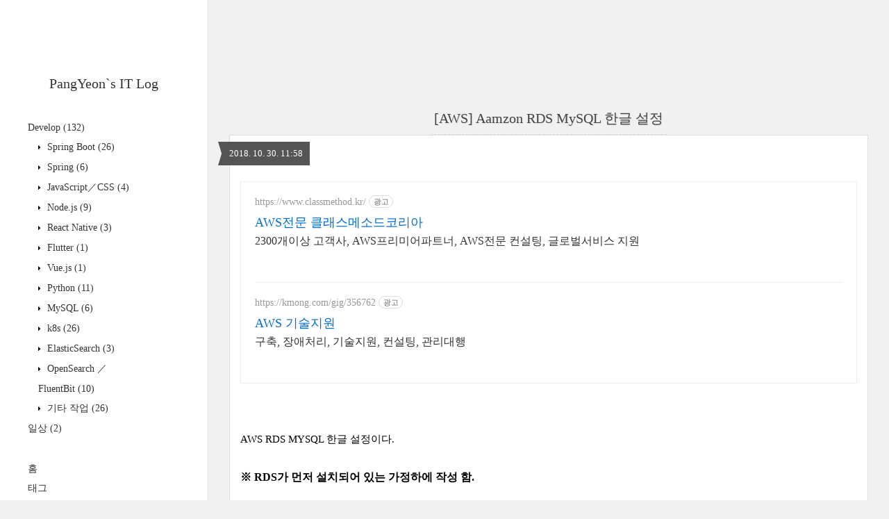

--- FILE ---
content_type: text/html;charset=UTF-8
request_url: https://wky.kr/10
body_size: 47523
content:
<!DOCTYPE html>
<html lang="ko" class="">
                                                                                <head>
                <script type="text/javascript">if (!window.T) { window.T = {} }
window.T.config = {"TOP_SSL_URL":"https://www.tistory.com","PREVIEW":false,"ROLE":"guest","PREV_PAGE":"","NEXT_PAGE":"","BLOG":{"id":2956667,"name":"pangyeon","title":"PangYeon`s IT Log","isDormancy":false,"nickName":"팡연","status":"open","profileStatus":"normal"},"NEED_COMMENT_LOGIN":true,"COMMENT_LOGIN_CONFIRM_MESSAGE":"이 블로그는 로그인한 사용자에게만 댓글 작성을 허용했습니다. 지금 로그인하시겠습니까?","LOGIN_URL":"https://www.tistory.com/auth/login/?redirectUrl=https://wky.kr/10","DEFAULT_URL":"https://wky.kr","USER":{"name":null,"homepage":null,"id":0,"profileImage":null},"SUBSCRIPTION":{"status":"none","isConnected":false,"isPending":false,"isWait":false,"isProcessing":false,"isNone":true},"IS_LOGIN":false,"HAS_BLOG":false,"IS_SUPPORT":false,"IS_SCRAPABLE":false,"TOP_URL":"http://www.tistory.com","JOIN_URL":"https://www.tistory.com/member/join","PHASE":"prod","ROLE_GROUP":"visitor"};
window.T.entryInfo = {"entryId":10,"isAuthor":false,"categoryId":685797,"categoryLabel":"Develop/MySQL"};
window.appInfo = {"domain":"tistory.com","topUrl":"https://www.tistory.com","loginUrl":"https://www.tistory.com/auth/login","logoutUrl":"https://www.tistory.com/auth/logout"};
window.initData = {};

window.TistoryBlog = {
    basePath: "",
    url: "https://wky.kr",
    tistoryUrl: "https://pangyeon.tistory.com",
    manageUrl: "https://pangyeon.tistory.com/manage",
    token: "38sOmQjXbz6gCpnkGXXHFW6zlQvBFBM9DJbFGtAtSVmz+vMOBiLenje+WAsdIrRU"
};
var servicePath = "";
var blogURL = "";</script>

                
                
                
                        <!-- BusinessLicenseInfo - START -->
        
            <link href="https://tistory1.daumcdn.net/tistory_admin/userblog/userblog-7e0ff364db2dca01461081915f9748e9916c532a/static/plugin/BusinessLicenseInfo/style.css" rel="stylesheet" type="text/css"/>

            <script>function switchFold(entryId) {
    var businessLayer = document.getElementById("businessInfoLayer_" + entryId);

    if (businessLayer) {
        if (businessLayer.className.indexOf("unfold_license") > 0) {
            businessLayer.className = "business_license_layer";
        } else {
            businessLayer.className = "business_license_layer unfold_license";
        }
    }
}
</script>

        
        <!-- BusinessLicenseInfo - END -->
        <!-- DaumShow - START -->
        <style type="text/css">#daumSearchBox {
    height: 21px;
    background-image: url(//i1.daumcdn.net/imgsrc.search/search_all/show/tistory/plugin/bg_search2_2.gif);
    margin: 5px auto;
    padding: 0;
}

#daumSearchBox input {
    background: none;
    margin: 0;
    padding: 0;
    border: 0;
}

#daumSearchBox #daumLogo {
    width: 34px;
    height: 21px;
    float: left;
    margin-right: 5px;
    background-image: url(//i1.daumcdn.net/img-media/tistory/img/bg_search1_2_2010ci.gif);
}

#daumSearchBox #show_q {
    background-color: transparent;
    border: none;
    font: 12px Gulim, Sans-serif;
    color: #555;
    margin-top: 4px;
    margin-right: 15px;
    float: left;
}

#daumSearchBox #show_btn {
    background-image: url(//i1.daumcdn.net/imgsrc.search/search_all/show/tistory/plugin/bt_search_2.gif);
    width: 37px;
    height: 21px;
    float: left;
    margin: 0;
    cursor: pointer;
    text-indent: -1000em;
}
</style>

        <!-- DaumShow - END -->

        <!-- GoogleAnalytics - START -->
        <script src="https://www.googletagmanager.com/gtag/js?id=UA-128976924-1" async="async"></script>
<script>window.dataLayer = window.dataLayer || [];
function gtag(){dataLayer.push(arguments);}
gtag('js', new Date());
gtag('config','UA-128976924-1', {
    cookie_domain: 'pangyeon.tistory.com',
    cookie_flags: 'max-age=0;domain=.tistory.com',
    cookie_expires: 7 * 24 * 60 * 60 // 7 days, in seconds
});</script>

        <!-- GoogleAnalytics - END -->

<!-- MetaTag - START -->

<!-- MetaTag - END -->

<!-- System - START -->
<script src="//pagead2.googlesyndication.com/pagead/js/adsbygoogle.js" async="async" data-ad-host="ca-host-pub-9691043933427338" data-ad-client="ca-pub-4719793406221115"></script>
<!-- System - END -->

        <!-- GoogleSearchConsole - START -->
        
<!-- BEGIN GOOGLE_SITE_VERIFICATION -->
<meta name="google-site-verification" content="ZXvLT2Uiz0amg_ITQkRobgIPdONQEinCkzRfsb2990U"/>
<!-- END GOOGLE_SITE_VERIFICATION -->

        <!-- GoogleSearchConsole - END -->

        <!-- TistoryProfileLayer - START -->
        <link href="https://tistory1.daumcdn.net/tistory_admin/userblog/userblog-7e0ff364db2dca01461081915f9748e9916c532a/static/plugin/TistoryProfileLayer/style.css" rel="stylesheet" type="text/css"/>
<script type="text/javascript" src="https://tistory1.daumcdn.net/tistory_admin/userblog/userblog-7e0ff364db2dca01461081915f9748e9916c532a/static/plugin/TistoryProfileLayer/script.js"></script>

        <!-- TistoryProfileLayer - END -->

                
                <meta http-equiv="X-UA-Compatible" content="IE=Edge">
<meta name="format-detection" content="telephone=no">
<script src="//t1.daumcdn.net/tistory_admin/lib/jquery/jquery-3.5.1.min.js" integrity="sha256-9/aliU8dGd2tb6OSsuzixeV4y/faTqgFtohetphbbj0=" crossorigin="anonymous"></script>
<script type="text/javascript" src="//t1.daumcdn.net/tiara/js/v1/tiara-1.2.0.min.js"></script><meta name="referrer" content="always"/>
<meta name="google-adsense-platform-account" content="ca-host-pub-9691043933427338"/>
<meta name="google-adsense-platform-domain" content="tistory.com"/>
<meta name="google-adsense-account" content="ca-pub-4719793406221115"/>
<meta name="description" content="AWS RDS MYSQL 한글 설정이다. ※ RDS가 먼저 설치되어 있는 가정하에 작성 함. ※ 설정 후 spring boot에서 다시 한글로 설정하기 -&gt; https://pangyeon.tistory.com/9?category=682580 1. 먼저 파라미터 그룹에 들어가서 파라미터 그룹을 생성한다. 2. 생성된 파라미터 그룹에 들어가 아래와같이 character_set을 검색하고 파라미터 편집을 클릭한다. 3. 아래에 나타나있는 모든 값을 utf8로 변경한다. 4. 다시 검색창에 collation이라고 검색한뒤 아래 와 같이 모두 utf8_general_ci로 바꿔준다. 5. 다음 인스턴스로 들어가 수정을 클릭한다. 6. 수정을 클릭한 후 데이터베이스 옵션에 DB 파라미터 그룹을 위에 생성한 것으로 .."/>
<meta property="og:type" content="article"/>
<meta property="og:url" content="https://wky.kr/10"/>
<meta property="og.article.author" content="팡연"/>
<meta property="og:site_name" content="PangYeon`s IT Log"/>
<meta property="og:title" content="[AWS] Aamzon RDS MySQL 한글 설정"/>
<meta name="by" content="팡연"/>
<meta property="og:description" content="AWS RDS MYSQL 한글 설정이다. ※ RDS가 먼저 설치되어 있는 가정하에 작성 함. ※ 설정 후 spring boot에서 다시 한글로 설정하기 -&gt; https://pangyeon.tistory.com/9?category=682580 1. 먼저 파라미터 그룹에 들어가서 파라미터 그룹을 생성한다. 2. 생성된 파라미터 그룹에 들어가 아래와같이 character_set을 검색하고 파라미터 편집을 클릭한다. 3. 아래에 나타나있는 모든 값을 utf8로 변경한다. 4. 다시 검색창에 collation이라고 검색한뒤 아래 와 같이 모두 utf8_general_ci로 바꿔준다. 5. 다음 인스턴스로 들어가 수정을 클릭한다. 6. 수정을 클릭한 후 데이터베이스 옵션에 DB 파라미터 그룹을 위에 생성한 것으로 .."/>
<meta property="og:image" content="https://img1.daumcdn.net/thumb/R800x0/?scode=mtistory2&fname=https%3A%2F%2Ft1.daumcdn.net%2Fcfile%2Ftistory%2F99DBFB355BD7C6E30D"/>
<meta property="article:section" content="'IT 인터넷'"/>
<meta name="twitter:card" content="summary_large_image"/>
<meta name="twitter:site" content="@TISTORY"/>
<meta name="twitter:title" content="[AWS] Aamzon RDS MySQL 한글 설정"/>
<meta name="twitter:description" content="AWS RDS MYSQL 한글 설정이다. ※ RDS가 먼저 설치되어 있는 가정하에 작성 함. ※ 설정 후 spring boot에서 다시 한글로 설정하기 -&gt; https://pangyeon.tistory.com/9?category=682580 1. 먼저 파라미터 그룹에 들어가서 파라미터 그룹을 생성한다. 2. 생성된 파라미터 그룹에 들어가 아래와같이 character_set을 검색하고 파라미터 편집을 클릭한다. 3. 아래에 나타나있는 모든 값을 utf8로 변경한다. 4. 다시 검색창에 collation이라고 검색한뒤 아래 와 같이 모두 utf8_general_ci로 바꿔준다. 5. 다음 인스턴스로 들어가 수정을 클릭한다. 6. 수정을 클릭한 후 데이터베이스 옵션에 DB 파라미터 그룹을 위에 생성한 것으로 .."/>
<meta property="twitter:image" content="https://img1.daumcdn.net/thumb/R800x0/?scode=mtistory2&fname=https%3A%2F%2Ft1.daumcdn.net%2Fcfile%2Ftistory%2F99DBFB355BD7C6E30D"/>
<meta content="https://wky.kr/10" property="dg:plink" content="https://wky.kr/10"/>
<meta name="plink"/>
<meta name="title" content="[AWS] Aamzon RDS MySQL 한글 설정"/>
<meta name="article:media_name" content="PangYeon`s IT Log"/>
<meta property="article:mobile_url" content="https://wky.kr/m/10"/>
<meta property="article:pc_url" content="https://wky.kr/10"/>
<meta property="article:mobile_view_url" content="https://pangyeon.tistory.com/m/10"/>
<meta property="article:pc_view_url" content="https://pangyeon.tistory.com/10"/>
<meta property="article:talk_channel_view_url" content="https://wky.kr/m/10"/>
<meta property="article:pc_service_home" content="https://www.tistory.com"/>
<meta property="article:mobile_service_home" content="https://www.tistory.com/m"/>
<meta property="article:txid" content="2956667_10"/>
<meta property="article:published_time" content="2018-10-30T11:58:49+09:00"/>
<meta property="og:regDate" content="20181030115849"/>
<meta property="article:modified_time" content="2018-11-14T15:43:26+09:00"/>
<script type="module" src="https://tistory1.daumcdn.net/tistory_admin/userblog/userblog-7e0ff364db2dca01461081915f9748e9916c532a/static/pc/dist/index.js" defer=""></script>
<script type="text/javascript" src="https://tistory1.daumcdn.net/tistory_admin/userblog/userblog-7e0ff364db2dca01461081915f9748e9916c532a/static/pc/dist/index-legacy.js" defer="" nomodule="true"></script>
<script type="text/javascript" src="https://tistory1.daumcdn.net/tistory_admin/userblog/userblog-7e0ff364db2dca01461081915f9748e9916c532a/static/pc/dist/polyfills-legacy.js" defer="" nomodule="true"></script>
<link rel="icon" sizes="any" href="https://t1.daumcdn.net/tistory_admin/favicon/tistory_favicon_32x32.ico"/>
<link rel="icon" type="image/svg+xml" href="https://t1.daumcdn.net/tistory_admin/top_v2/bi-tistory-favicon.svg"/>
<link rel="apple-touch-icon" href="https://t1.daumcdn.net/tistory_admin/top_v2/tistory-apple-touch-favicon.png"/>
<link rel="stylesheet" type="text/css" href="https://t1.daumcdn.net/tistory_admin/www/style/font.css"/>
<link rel="stylesheet" type="text/css" href="https://tistory1.daumcdn.net/tistory_admin/userblog/userblog-7e0ff364db2dca01461081915f9748e9916c532a/static/style/content.css"/>
<link rel="stylesheet" type="text/css" href="https://tistory1.daumcdn.net/tistory_admin/userblog/userblog-7e0ff364db2dca01461081915f9748e9916c532a/static/pc/dist/index.css"/>
<link rel="stylesheet" type="text/css" href="https://tistory1.daumcdn.net/tistory_admin/userblog/userblog-7e0ff364db2dca01461081915f9748e9916c532a/static/style/uselessPMargin.css"/>
<script type="text/javascript">(function() {
    var tjQuery = jQuery.noConflict(true);
    window.tjQuery = tjQuery;
    window.orgjQuery = window.jQuery; window.jQuery = tjQuery;
    window.jQuery = window.orgjQuery; delete window.orgjQuery;
})()</script>
<script type="text/javascript" src="https://tistory1.daumcdn.net/tistory_admin/userblog/userblog-7e0ff364db2dca01461081915f9748e9916c532a/static/script/base.js"></script>
<script type="text/javascript" src="//developers.kakao.com/sdk/js/kakao.min.js"></script>

                
	<meta name="naver-site-verification" content="7b59d6b41ea340d4e77a74a52fdfd3b9a45e8e69" />
	<meta name="naver-site-verification" content="9bce2c785019c0fc3a11430698d93300833ce283" />
	<meta name="google-site-verification" content="jTSPsbxlPKLrUEyAnMOJpbvPJcazfkXsYTp5X7ha7ws" />
	<meta name="naver-site-verification" content="23d18b70113f4ddefaec86560870ef178b3819fb"/>
	<meta name="naver-site-verification" content="23d18b70113f4ddefaec86560870ef178b3819fb"/>
	<meta name="google-site-verification" content="ZXvLT2Uiz0amg_ITQkRobgIPdONQEinCkzRfsb2990U" />
	<title>[AWS] Aamzon RDS MySQL 한글 설정 :: PangYeon`s IT Log</title>
<meta name="title" content="[AWS] Aamzon RDS MySQL 한글 설정 :: PangYeon`s IT Log" />
<meta name="description" Content="IT Log" />
<meta charset="utf-8" />
<meta name="viewport" content="width=device-width, height=device-height, initial-scale=1, minimum-scale=1.0, maximum-scale=1.0" />
<meta http-equiv="X-UA-Compatible" content="IE=edge, chrome=1" />

	<script async src="https://pagead2.googlesyndication.com/pagead/js/adsbygoogle.js?client=ca-pub-4719793406221115"
     crossorigin="anonymous"></script>


<link rel="alternate" type="application/rss+xml" title="PangYeon`s IT Log" href="https://pangyeon.tistory.com/rss" />
<link rel="shortcut icon" href="https://wky.kr/favicon.ico" />

<link rel="stylesheet" href="https://tistory1.daumcdn.net/tistory/2956667/skin/style.css?_version_=1712588803" />
<link rel="stylesheet" href="//netdna.bootstrapcdn.com/font-awesome/3.2.1/css/font-awesome.min.css">
<!--[if IE 7]>
<link rel="stylesheet" href="//netdna.bootstrapcdn.com/font-awesome/3.2.1/css/font-awesome-ie7.min.css">
<![endif]-->
<link href="https://tistory1.daumcdn.net/tistory/2956667/skin/images/jquery.mCustomScrollbar.min.css?_version_=1712588803" rel="stylesheet">

<script>
//추가 단축키
var key = new Array();
key['w'] = "/admin/entry/post/";
key['e'] = "/admin/skin/edit/";
key['r'] = "/admin/plugin/refererUrlLog/";
key['h'] = "/";

function getKey(keyStroke) {
	if ((event.srcElement.tagName != 'INPUT') && (event.srcElement.tagName != 'TEXTAREA')){
		isNetscape=(document.layers);
		eventChooser = (isNetscape) ? keyStroke.which : event.keyCode;
		which = String.fromCharCode(eventChooser).toLowerCase();
		for (var i in key)
			if (which == i) window.location = key[i];
	}
}
document.onkeypress = getKey;
</script>
	
<span style="font-family: Tahoma;"> 
<script type="text/javascript" src="https://tistory1.daumcdn.net/tistory/2956667/skin/images/shCore.js?_version_=1712588803"></script>
<script type="text/javascript" src="https://tistory1.daumcdn.net/tistory/2956667/skin/images/shLegacy.js?_version_=1712588803"></script>
<script type="text/javascript" src="https://tistory1.daumcdn.net/tistory/2956667/skin/images/shBrushBash.js?_version_=1712588803"></script>
<script type="text/javascript" src="https://tistory1.daumcdn.net/tistory/2956667/skin/images/shBrushCpp.js?_version_=1712588803"></script>
<script type="text/javascript" src="https://tistory1.daumcdn.net/tistory/2956667/skin/images/shBrushCSharp.js?_version_=1712588803"></script>
<script type="text/javascript" src="https://tistory1.daumcdn.net/tistory/2956667/skin/images/shBrushCss.js?_version_=1712588803"></script>
<script type="text/javascript" src="https://tistory1.daumcdn.net/tistory/2956667/skin/images/shBrushDelphi.js?_version_=1712588803"></script>
<script type="text/javascript" src="https://tistory1.daumcdn.net/tistory/2956667/skin/images/shBrushDiff.js?_version_=1712588803"></script>
<script type="text/javascript" src="https://tistory1.daumcdn.net/tistory/2956667/skin/images/shBrushGroovy.js?_version_=1712588803"></script>
<script type="text/javascript" src="https://tistory1.daumcdn.net/tistory/2956667/skin/images/shBrushJava.js?_version_=1712588803"></script>
<script type="text/javascript" src="https://tistory1.daumcdn.net/tistory/2956667/skin/images/shBrushJScript.js?_version_=1712588803"></script>
<script type="text/javascript" src="https://tistory1.daumcdn.net/tistory/2956667/skin/images/shBrushPhp.js?_version_=1712588803"></script>
<script type="text/javascript" src="https://tistory1.daumcdn.net/tistory/2956667/skin/images/shBrushPlain.js?_version_=1712588803"></script>
<script type="text/javascript" src="https://tistory1.daumcdn.net/tistory/2956667/skin/images/shBrushPython.js?_version_=1712588803"></script>
<script type="text/javascript" src="https://tistory1.daumcdn.net/tistory/2956667/skin/images/shBrushRuby.js?_version_=1712588803"></script>
<script type="text/javascript" src="https://tistory1.daumcdn.net/tistory/2956667/skin/images/shBrushScala.js?_version_=1712588803"></script>
<script type="text/javascript" src="https://tistory1.daumcdn.net/tistory/2956667/skin/images/shBrushSql.js?_version_=1712588803"></script>
<script type="text/javascript" src="https://tistory1.daumcdn.net/tistory/2956667/skin/images/shBrushVb.js?_version_=1712588803"></script>
<script type="text/javascript" src="https://tistory1.daumcdn.net/tistory/2956667/skin/images/shBrushXml.js?_version_=1712588803"></script>
<link type="text/css" rel="stylesheet" href="https://tistory1.daumcdn.net/tistory/2956667/skin/images/shCore.css?_version_=1712588803">
<link type="text/css" rel="stylesheet" href="https://tistory1.daumcdn.net/tistory/2956667/skin/images/shThemeDefault.css?_version_=1712588803">
<script type="text/javascript">
SyntaxHighlighter.all();
</script>

                
                
                <style type="text/css">.another_category {
    border: 1px solid #E5E5E5;
    padding: 10px 10px 5px;
    margin: 10px 0;
    clear: both;
}

.another_category h4 {
    font-size: 12px !important;
    margin: 0 !important;
    border-bottom: 1px solid #E5E5E5 !important;
    padding: 2px 0 6px !important;
}

.another_category h4 a {
    font-weight: bold !important;
}

.another_category table {
    table-layout: fixed;
    border-collapse: collapse;
    width: 100% !important;
    margin-top: 10px !important;
}

* html .another_category table {
    width: auto !important;
}

*:first-child + html .another_category table {
    width: auto !important;
}

.another_category th, .another_category td {
    padding: 0 0 4px !important;
}

.another_category th {
    text-align: left;
    font-size: 12px !important;
    font-weight: normal;
    word-break: break-all;
    overflow: hidden;
    line-height: 1.5;
}

.another_category td {
    text-align: right;
    width: 80px;
    font-size: 11px;
}

.another_category th a {
    font-weight: normal;
    text-decoration: none;
    border: none !important;
}

.another_category th a.current {
    font-weight: bold;
    text-decoration: none !important;
    border-bottom: 1px solid !important;
}

.another_category th span {
    font-weight: normal;
    text-decoration: none;
    font: 10px Tahoma, Sans-serif;
    border: none !important;
}

.another_category_color_gray, .another_category_color_gray h4 {
    border-color: #E5E5E5 !important;
}

.another_category_color_gray * {
    color: #909090 !important;
}

.another_category_color_gray th a.current {
    border-color: #909090 !important;
}

.another_category_color_gray h4, .another_category_color_gray h4 a {
    color: #737373 !important;
}

.another_category_color_red, .another_category_color_red h4 {
    border-color: #F6D4D3 !important;
}

.another_category_color_red * {
    color: #E86869 !important;
}

.another_category_color_red th a.current {
    border-color: #E86869 !important;
}

.another_category_color_red h4, .another_category_color_red h4 a {
    color: #ED0908 !important;
}

.another_category_color_green, .another_category_color_green h4 {
    border-color: #CCE7C8 !important;
}

.another_category_color_green * {
    color: #64C05B !important;
}

.another_category_color_green th a.current {
    border-color: #64C05B !important;
}

.another_category_color_green h4, .another_category_color_green h4 a {
    color: #3EA731 !important;
}

.another_category_color_blue, .another_category_color_blue h4 {
    border-color: #C8DAF2 !important;
}

.another_category_color_blue * {
    color: #477FD6 !important;
}

.another_category_color_blue th a.current {
    border-color: #477FD6 !important;
}

.another_category_color_blue h4, .another_category_color_blue h4 a {
    color: #1960CA !important;
}

.another_category_color_violet, .another_category_color_violet h4 {
    border-color: #E1CEEC !important;
}

.another_category_color_violet * {
    color: #9D64C5 !important;
}

.another_category_color_violet th a.current {
    border-color: #9D64C5 !important;
}

.another_category_color_violet h4, .another_category_color_violet h4 a {
    color: #7E2CB5 !important;
}
</style>

                
                <link rel="stylesheet" type="text/css" href="https://tistory1.daumcdn.net/tistory_admin/userblog/userblog-7e0ff364db2dca01461081915f9748e9916c532a/static/style/revenue.css"/>
<link rel="canonical" href="https://wky.kr/10"/>

<!-- BEGIN STRUCTURED_DATA -->
<script type="application/ld+json">
    {"@context":"http://schema.org","@type":"BlogPosting","mainEntityOfPage":{"@id":"https://wky.kr/10","name":null},"url":"https://wky.kr/10","headline":"[AWS] Aamzon RDS MySQL 한글 설정","description":"AWS RDS MYSQL 한글 설정이다. ※ RDS가 먼저 설치되어 있는 가정하에 작성 함. ※ 설정 후 spring boot에서 다시 한글로 설정하기 -&gt; https://pangyeon.tistory.com/9?category=682580 1. 먼저 파라미터 그룹에 들어가서 파라미터 그룹을 생성한다. 2. 생성된 파라미터 그룹에 들어가 아래와같이 character_set을 검색하고 파라미터 편집을 클릭한다. 3. 아래에 나타나있는 모든 값을 utf8로 변경한다. 4. 다시 검색창에 collation이라고 검색한뒤 아래 와 같이 모두 utf8_general_ci로 바꿔준다. 5. 다음 인스턴스로 들어가 수정을 클릭한다. 6. 수정을 클릭한 후 데이터베이스 옵션에 DB 파라미터 그룹을 위에 생성한 것으로 ..","author":{"@type":"Person","name":"팡연","logo":null},"image":{"@type":"ImageObject","url":"https://img1.daumcdn.net/thumb/R800x0/?scode=mtistory2&fname=https%3A%2F%2Ft1.daumcdn.net%2Fcfile%2Ftistory%2F99DBFB355BD7C6E30D","width":"800px","height":"800px"},"datePublished":"2018-10-30T11:58:49+09:00","dateModified":"2018-11-14T15:43:26+09:00","publisher":{"@type":"Organization","name":"TISTORY","logo":{"@type":"ImageObject","url":"https://t1.daumcdn.net/tistory_admin/static/images/openGraph/opengraph.png","width":"800px","height":"800px"}}}
</script>
<!-- END STRUCTURED_DATA -->
<link rel="stylesheet" type="text/css" href="https://tistory1.daumcdn.net/tistory_admin/userblog/userblog-7e0ff364db2dca01461081915f9748e9916c532a/static/style/dialog.css"/>
<link rel="stylesheet" type="text/css" href="//t1.daumcdn.net/tistory_admin/www/style/top/font.css"/>
<link rel="stylesheet" type="text/css" href="https://tistory1.daumcdn.net/tistory_admin/userblog/userblog-7e0ff364db2dca01461081915f9748e9916c532a/static/style/postBtn.css"/>
<link rel="stylesheet" type="text/css" href="https://tistory1.daumcdn.net/tistory_admin/userblog/userblog-7e0ff364db2dca01461081915f9748e9916c532a/static/style/tistory.css"/>
<script type="text/javascript" src="https://tistory1.daumcdn.net/tistory_admin/userblog/userblog-7e0ff364db2dca01461081915f9748e9916c532a/static/script/common.js"></script>

                
                </head>


                                                <body id="tt-body-page" Onload="dp.SyntaxHighlighter.HighlightAll('code');">
                
                
                

<div id="wrap">
	<div id="sidebar">
		<div class="blank"></div>
		<h1><a href="https://wky.kr/">PangYeon`s IT Log</a></h1>
		
			<div class="widget category"> <!-- Category -->
				<ul class="tt_category"><li class=""><a href="/category" class="link_tit"> 분류 전체보기 <span class="c_cnt">(134)</span> </a>
  <ul class="category_list"><li class=""><a href="/category/Develop" class="link_item"> Develop <span class="c_cnt">(132)</span> </a>
  <ul class="sub_category_list"><li class=""><a href="/category/Develop/Spring%20Boot" class="link_sub_item"> Spring Boot <span class="c_cnt">(26)</span> </a></li>
<li class=""><a href="/category/Develop/Spring" class="link_sub_item"> Spring <span class="c_cnt">(6)</span> </a></li>
<li class=""><a href="/category/Develop/JavaScript%EF%BC%8FCSS" class="link_sub_item"> JavaScript／CSS <span class="c_cnt">(4)</span> </a></li>
<li class=""><a href="/category/Develop/Node.js" class="link_sub_item"> Node.js <span class="c_cnt">(9)</span> </a></li>
<li class=""><a href="/category/Develop/React%20Native" class="link_sub_item"> React Native <span class="c_cnt">(3)</span> </a></li>
<li class=""><a href="/category/Develop/Flutter" class="link_sub_item"> Flutter <span class="c_cnt">(1)</span> </a></li>
<li class=""><a href="/category/Develop/Vue.js" class="link_sub_item"> Vue.js <span class="c_cnt">(1)</span> </a></li>
<li class=""><a href="/category/Develop/Python" class="link_sub_item"> Python <span class="c_cnt">(11)</span> </a></li>
<li class=""><a href="/category/Develop/MySQL" class="link_sub_item"> MySQL <span class="c_cnt">(6)</span> </a></li>
<li class=""><a href="/category/Develop/k8s" class="link_sub_item"> k8s <span class="c_cnt">(26)</span> </a></li>
<li class=""><a href="/category/Develop/ElasticSearch" class="link_sub_item"> ElasticSearch <span class="c_cnt">(3)</span> </a></li>
<li class=""><a href="/category/Develop/OpenSearch%20%EF%BC%8F%20FluentBit" class="link_sub_item"> OpenSearch ／ FluentBit <span class="c_cnt">(10)</span> </a></li>
<li class=""><a href="/category/Develop/%EA%B8%B0%ED%83%80%20%EC%9E%91%EC%97%85" class="link_sub_item"> 기타 작업 <span class="c_cnt">(26)</span> </a></li>
</ul>
</li>
<li class=""><a href="/category/%EC%9D%BC%EC%83%81" class="link_item"> 일상 <span class="c_cnt">(2)</span> </a></li>
</ul>
</li>
</ul>

			</div>
			
			<div class="widget"> <!-- Blog Menu -->
				<ul>
  <li class="t_menu_home first"><a href="/" target="">홈</a></li>
  <li class="t_menu_tag last"><a href="/tag" target="">태그</a></li>
</ul>
			</div>
			 <!-- Links -->
			<div class="widget">
				<ul>
					<li><a href="https://github.com/wonkwangyeon" target="_blank">My Github</a></li><li><a href="https://luiseok.com/" target="_blank">Today I learned..</a></li><li><a href="https://torenyground.tistory.com/" target="_blank">도랜니의 놀이터</a></li><li><a href="https://m.blog.naver.com/PostList.nhn?blogId=croove77" target="_blank">1993's MERCEDES</a></li><li><a href="https://josephmjjo.github.io/" target="_blank">josephmjjo</a></li>
				</ul>
			</div>
			            <div class="revenue_unit_wrap">
  <div class="revenue_unit_item adsense responsive">
    <div class="revenue_unit_info">반응형</div>
    <script src="//pagead2.googlesyndication.com/pagead/js/adsbygoogle.js" async="async"></script>
    <ins class="adsbygoogle" style="display: block;" data-ad-host="ca-host-pub-9691043933427338" data-ad-client="ca-pub-4719793406221115" data-ad-format="auto"></ins>
    <script>(adsbygoogle = window.adsbygoogle || []).push({});</script>
  </div>
</div> <!-- Notice -->
			
			<div class="widget">
				<ul>
					
				</ul>
			</div>
			
			
			<div class="widget"> <!-- Recent Comments -->
				<ul id="recentComments">
					
				</ul>
			</div>
			 <!-- Counter -->
			<div class="widget counter text-center">
		<!--		<span class="yesterday"></span> / -->
				<span class="today">Today : </span> 
				<div>
				<span class="yesterday">Yesterday : </span>
				</div>
			<!--	<span class="total"></span> -->
			</div>
			 <!-- Search -->
			<div class="widget search text-center">
				
				<input class="search" placeholder="press enter to search…" type="text" name="search" value="" onkeypress="if (event.keyCode == 13) { try {
    window.location.href = '/search' + '/' + looseURIEncode(document.getElementsByName('search')[0].value);
    document.getElementsByName('search')[0].value = '';
    return false;
} catch (e) {} }" />
				
			</div>
			
		<div class="blank"></div>
	</div>

	<div id="content">
		<div id="content-inner">

			

			

			
						<div id="paging">
			
			</div>
			

			

			             
                 
<div id="head">
	<h2><a href="/10">[AWS] Aamzon RDS MySQL 한글 설정</a></h2>
	<div class="date">2018. 10. 30. 11:58</div>
</div>

<div id="body" class="entry">
	<div class="tag_label">
	
	</div>

	<div class="article">
	<!-- inventory -->
<div data-tistory-react-app="NaverAd"></div>

                    <!-- System - START -->
        <div class="revenue_unit_wrap">
  <div class="revenue_unit_item adsense responsive">
    <div class="revenue_unit_info">반응형</div>
    <script src="//pagead2.googlesyndication.com/pagead/js/adsbygoogle.js" async="async"></script>
    <ins class="adsbygoogle" style="display: block;" data-ad-host="ca-host-pub-9691043933427338" data-ad-client="ca-pub-4719793406221115" data-ad-format="auto"></ins>
    <script>(adsbygoogle = window.adsbygoogle || []).push({});</script>
  </div>
</div>
        <!-- System - END -->

            <div class="tt_article_useless_p_margin contents_style"><p><br /></p><p>AWS RDS MYSQL 한글 설정이다.</p><p><br /></p><p><b><span style="font-size: 12pt;">※ RDS가 먼저 설치되어 있는 가정하에 작성 함.</span></b></p><p><br /></p><p><b><span style="font-size: 11pt;">※ 설정 후 spring boot에서 다시 한글로 설정하기 -&gt;&nbsp;</span></b><span style="font-size: 16px;"><b><span style="font-size: 11pt;">https://pangyeon.tistory.com/9?category=682580</span></b></span></p><p><b><span style="font-size: 12pt;"><br /></span></b></p><p>1. 먼저 파라미터 그룹에 들어가서 파라미터 그룹을 생성한다.</p><p><br /></p><p><br /></p><p style="text-align: center; clear: none; float: none;"><span class="imageblock" style="display: inline-block; width: 900px;  height: auto; max-width: 100%;"><img src="https://t1.daumcdn.net/cfile/tistory/99DBFB355BD7C6E30D" style="max-width: 100%; height: auto;" srcset="https://img1.daumcdn.net/thumb/R1280x0/?scode=mtistory2&fname=https%3A%2F%2Ft1.daumcdn.net%2Fcfile%2Ftistory%2F99DBFB355BD7C6E30D" width="900" height="406" filename="1.PNG" filemime="image/jpeg"/></span></p><p style="text-align: center; clear: none; float: none;"><br /></p><p style="text-align: center; clear: none; float: none;"><span class="imageblock" style="display: inline-block; width: 900px;  height: auto; max-width: 100%;"><img src="https://t1.daumcdn.net/cfile/tistory/9948BF355BD7C6E311" style="max-width: 100%; height: auto;" srcset="https://img1.daumcdn.net/thumb/R1280x0/?scode=mtistory2&fname=https%3A%2F%2Ft1.daumcdn.net%2Fcfile%2Ftistory%2F9948BF355BD7C6E311" width="900" height="440" filename="2.PNG" filemime="image/jpeg"/></span></p><p style="text-align: left; clear: none; float: none;"><br /></p><p style="text-align: left; clear: none; float: none;">2. 생성된 파라미터 그룹에 들어가 아래와같이 character_set을 검색하고 파라미터 편집을 클릭한다.<br /></p><p style="text-align: center; clear: none; float: none;"><span class="imageblock" style="display: inline-block; width: 900px;  height: auto; max-width: 100%;"><img src="https://t1.daumcdn.net/cfile/tistory/99186E355BD7C6E413" style="max-width: 100%; height: auto;" srcset="https://img1.daumcdn.net/thumb/R1280x0/?scode=mtistory2&fname=https%3A%2F%2Ft1.daumcdn.net%2Fcfile%2Ftistory%2F99186E355BD7C6E413" width="900" height="697" filename="3.PNG" filemime="image/jpeg"/></span></p><p style="text-align: center; clear: none; float: none;"><br /></p><p style="text-align: center; clear: none; float: none;"><br /></p><p style="text-align: left; clear: none; float: none;">3. 아래에 나타나있는 모든 값을 utf8로 변경한다.</p><p style="text-align: left; clear: none; float: none;"><br /></p><p style="text-align: center; clear: none; float: none;"><span class="imageblock" style="display: inline-block; width: 900px;  height: auto; max-width: 100%;"><img src="https://t1.daumcdn.net/cfile/tistory/99E869355BD7C6E415" style="max-width: 100%; height: auto;" srcset="https://img1.daumcdn.net/thumb/R1280x0/?scode=mtistory2&fname=https%3A%2F%2Ft1.daumcdn.net%2Fcfile%2Ftistory%2F99E869355BD7C6E415" width="900" height="807" filename="4.PNG" filemime="image/jpeg"/></span></p><p style="text-align: center; clear: none; float: none;"><span class="imageblock" style="display: inline-block; width: 900px;  height: auto; max-width: 100%;"><img src="https://t1.daumcdn.net/cfile/tistory/9930D2355BD7C6E511" style="max-width: 100%; height: auto;" srcset="https://img1.daumcdn.net/thumb/R1280x0/?scode=mtistory2&fname=https%3A%2F%2Ft1.daumcdn.net%2Fcfile%2Ftistory%2F9930D2355BD7C6E511" width="900" height="504" filename="5.PNG" filemime="image/jpeg"/></span></p><p style="text-align: center; clear: none; float: none;"><br /></p><p style="text-align: left; clear: none; float: none;">4. 다시 검색창에 collation이라고 검색한뒤 아래 와 같이 모두 utf8_general_ci로 바꿔준다.</p><p style="text-align: left; clear: none; float: none;"></p><p style="text-align: center; clear: none; float: none;"><span class="imageblock" style="display: inline-block; width: 407px;  height: auto; max-width: 100%;"><img src="https://t1.daumcdn.net/cfile/tistory/99801A355BD7C6E50F" style="max-width: 100%; height: auto;" srcset="https://img1.daumcdn.net/thumb/R1280x0/?scode=mtistory2&fname=https%3A%2F%2Ft1.daumcdn.net%2Fcfile%2Ftistory%2F99801A355BD7C6E50F" width="407" height="135" filename="6.PNG" filemime="image/jpeg"/></span></p><p style="text-align: center; clear: none; float: none;"><span class="imageblock" style="display: inline-block; width: 386px;  height: auto; max-width: 100%;"><img src="https://t1.daumcdn.net/cfile/tistory/992C06355BD7C6E512" style="max-width: 100%; height: auto;" srcset="https://img1.daumcdn.net/thumb/R1280x0/?scode=mtistory2&fname=https%3A%2F%2Ft1.daumcdn.net%2Fcfile%2Ftistory%2F992C06355BD7C6E512" width="386" height="151" filename="7.PNG" filemime="image/jpeg"/></span></p><p style="text-align: center; clear: none; float: none;"><br /></p><p style="text-align: left; clear: none; float: none;"><br /></p><p style="text-align: left; clear: none; float: none;">5. 다음 인스턴스로 들어가 수정을 클릭한다.</p><p style="text-align: left; clear: none; float: none;"><br /></p><p style="text-align: left; clear: none; float: none;"><br /></p><p style="text-align: center; clear: none; float: none;"><span class="imageblock" style="display: inline-block; width: 900px;  height: auto; max-width: 100%;"><img src="https://t1.daumcdn.net/cfile/tistory/996776355BD7C6E619" style="max-width: 100%; height: auto;" srcset="https://img1.daumcdn.net/thumb/R1280x0/?scode=mtistory2&fname=https%3A%2F%2Ft1.daumcdn.net%2Fcfile%2Ftistory%2F996776355BD7C6E619" width="900" height="361" filename="8.PNG" filemime="image/jpeg"/></span></p><p style="text-align: center; clear: none; float: none;"><span class="imageblock" style="display: inline-block; width: 900px;  height: auto; max-width: 100%;"><img src="https://t1.daumcdn.net/cfile/tistory/99DCEE3C5BD7C6E713" style="max-width: 100%; height: auto;" srcset="https://img1.daumcdn.net/thumb/R1280x0/?scode=mtistory2&fname=https%3A%2F%2Ft1.daumcdn.net%2Fcfile%2Ftistory%2F99DCEE3C5BD7C6E713" width="900" height="206" filename="9.PNG" filemime="image/jpeg"/></span></p><p style="text-align: center; clear: none; float: none;"><br /></p><p style="text-align: left; clear: none; float: none;">6. 수정을 클릭한 후 데이터베이스 옵션에 DB 파라미터 그룹을 위에 생성한 것으로 설정한다음 재부팅.<br /></p><p style="text-align: center; clear: none; float: none;"><span class="imageblock" style="display: inline-block; width: 732px;  height: auto; max-width: 100%;"><img src="https://t1.daumcdn.net/cfile/tistory/99BB413C5BD7C6E70C" style="max-width: 100%; height: auto;" srcset="https://img1.daumcdn.net/thumb/R1280x0/?scode=mtistory2&fname=https%3A%2F%2Ft1.daumcdn.net%2Fcfile%2Ftistory%2F99BB413C5BD7C6E70C" width="732" height="504" filename="10.PNG" filemime="image/jpeg"/></span></p><p><br /></p></div>
                    <!-- System - START -->
        <div class="revenue_unit_wrap">
  <div class="revenue_unit_item adsense responsive">
    <div class="revenue_unit_info">반응형</div>
    <script src="//pagead2.googlesyndication.com/pagead/js/adsbygoogle.js" async="async"></script>
    <ins class="adsbygoogle" style="display: block;" data-ad-host="ca-host-pub-9691043933427338" data-ad-client="ca-pub-4719793406221115" data-ad-format="auto"></ins>
    <script>(adsbygoogle = window.adsbygoogle || []).push({});</script>
  </div>
</div>
        <!-- System - END -->


                    <div class="container_postbtn #post_button_group">
  <div class="postbtn_like"><script>window.ReactionButtonType = 'reaction';
window.ReactionApiUrl = '//wky.kr/reaction';
window.ReactionReqBody = {
    entryId: 10
}</script>
<div class="wrap_btn" id="reaction-10" data-tistory-react-app="Reaction"></div><div class="wrap_btn wrap_btn_share"><button type="button" class="btn_post sns_btn btn_share" aria-expanded="false" data-thumbnail-url="https://img1.daumcdn.net/thumb/R800x0/?scode=mtistory2&amp;fname=https%3A%2F%2Ft1.daumcdn.net%2Fcfile%2Ftistory%2F99DBFB355BD7C6E30D" data-title="[AWS] Aamzon RDS MySQL 한글 설정" data-description="AWS RDS MYSQL 한글 설정이다. ※ RDS가 먼저 설치되어 있는 가정하에 작성 함. ※ 설정 후 spring boot에서 다시 한글로 설정하기 -&gt; https://pangyeon.tistory.com/9?category=682580 1. 먼저 파라미터 그룹에 들어가서 파라미터 그룹을 생성한다. 2. 생성된 파라미터 그룹에 들어가 아래와같이 character_set을 검색하고 파라미터 편집을 클릭한다. 3. 아래에 나타나있는 모든 값을 utf8로 변경한다. 4. 다시 검색창에 collation이라고 검색한뒤 아래 와 같이 모두 utf8_general_ci로 바꿔준다. 5. 다음 인스턴스로 들어가 수정을 클릭한다. 6. 수정을 클릭한 후 데이터베이스 옵션에 DB 파라미터 그룹을 위에 생성한 것으로 .." data-profile-image="https://tistory1.daumcdn.net/tistory/2956667/attach/36b1947e2d7048b99e89782bf384f2c8" data-profile-name="팡연" data-pc-url="https://wky.kr/10" data-relative-pc-url="/10" data-blog-title="PangYeon`s IT Log"><span class="ico_postbtn ico_share">공유하기</span></button>
  <div class="layer_post" id="tistorySnsLayer"></div>
</div><div class="wrap_btn wrap_btn_etc" data-entry-id="10" data-entry-visibility="public" data-category-visibility="public"><button type="button" class="btn_post btn_etc2" aria-expanded="false"><span class="ico_postbtn ico_etc">게시글 관리</span></button>
  <div class="layer_post" id="tistoryEtcLayer"></div>
</div></div>
<button type="button" class="btn_menu_toolbar btn_subscription #subscribe" data-blog-id="2956667" data-url="https://wky.kr/10" data-device="web_pc" data-tiara-action-name="구독 버튼_클릭"><em class="txt_state"></em><strong class="txt_tool_id">PangYeon`s IT Log</strong><span class="img_common_tistory ico_check_type1"></span></button>  <div data-tistory-react-app="SupportButton"></div>
</div>

                    <!-- PostListinCategory - START -->
<div class="another_category another_category_color_gray">
  <h4>'<a href="/category/Develop">Develop</a> &gt; <a href="/category/Develop/MySQL">MySQL</a>' 카테고리의 다른 글</h4>
  <table>
    <tr>
      <th><a href="/35">[MySQL] MySQL JSON - MySQL 5.7 JSON Functions</a>&nbsp;&nbsp;<span>(0)</span></th>
      <td>2018.11.30</td>
    </tr>
    <tr>
      <th><a href="/29">[MySQL] MySQL Workbench Error 1324: Undefined CURSOR: SQL Statement 에러</a>&nbsp;&nbsp;<span>(0)</span></th>
      <td>2018.11.14</td>
    </tr>
    <tr>
      <th><a href="/28">[MySQL] MySQL Workbench Syntax error: unexpected 'DELIMITER' 에러</a>&nbsp;&nbsp;<span>(0)</span></th>
      <td>2018.11.14</td>
    </tr>
    <tr>
      <th><a href="/12">[MySQL] update count 컬럼오류</a>&nbsp;&nbsp;<span>(0)</span></th>
      <td>2018.10.31</td>
    </tr>
    <tr>
      <th><a href="/8">[MySQL] CURRENT_TIMESTAMP 작동 안될 때</a>&nbsp;&nbsp;<span>(0)</span></th>
      <td>2018.10.30</td>
    </tr>
  </table>
</div>

<!-- PostListinCategory - END -->

	</div>

	

	<div data-tistory-react-app="Namecard"></div>
</div>

                 
             

			

			<div id="paging">
			
			</div>

			
			<div id="recent-post">
				<h4><a href="/category">+ Recent posts</a></h4>
				<ul>
					
					<div class="clear"></div>
				</ul>
			</div>
			

			<div class="clear"></div>

			<div id="foot">
				<div class="powered">Powered by <a href="http://www.tistory.com/" target="_blank">Tistory</a>, Designed by <a href="http://wallel.com/" target="_blank">wallel</a></div>
				<div class="social">
					<a href="http://pangyeon.tistory.com/admin/entry/post/?type=post&returnURL=/manage/posts/" target="_blank">Write</a>,
					<a href="https://pangyeon.tistory.com/manage" target="_blank">Admin</a>				
				</div>
			</div>
		</div> <!-- content-inner close -->
	</div> <!-- content close -->
</div> <!-- wrap close -->


<div id="sidebar-toggle"><i class="icon-reorder"></i></div>
<script src="https://code.jquery.com/jquery-1.11.3.min.js"></script>
<script src="https://tistory1.daumcdn.net/tistory/2956667/skin/images/common.js?_version_=1712588803"></script>
<script src="https://tistory1.daumcdn.net/tistory/2956667/skin/images/jquery.mCustomScrollbar.concat.min.js?_version_=1712588803"></script>
<script>
$(document).ready(function () {
	if ($('body').width() > "960") {
		$("#sidebar").mCustomScrollbar({
			theme: "dark-thin",
			autoHideScrollbar: "true"
		});
	};
});
</script>
<script src="https://tistory1.daumcdn.net/tistory/2956667/skin/images/ygal-edit.js?_version_=1712588803"></script>
<div class="#menubar menu_toolbar ">
  <h2 class="screen_out">티스토리툴바</h2>
</div>
<div class="#menubar menu_toolbar "></div>
<div class="layer_tooltip">
  <div class="inner_layer_tooltip">
    <p class="desc_g"></p>
  </div>
</div>
<div id="editEntry" style="position:absolute;width:1px;height:1px;left:-100px;top:-100px"></div>


                        <!-- CallBack - START -->
        <script>                    (function () { 
                        var blogTitle = 'PangYeon`s IT Log';
                        
                        (function () {
    function isShortContents () {
        return window.getSelection().toString().length < 30;
    }
    function isCommentLink (elementID) {
        return elementID === 'commentLinkClipboardInput'
    }

    function copyWithSource (event) {
        if (isShortContents() || isCommentLink(event.target.id)) {
            return;
        }
        var range = window.getSelection().getRangeAt(0);
        var contents = range.cloneContents();
        var temp = document.createElement('div');

        temp.appendChild(contents);

        var url = document.location.href;
        var decodedUrl = decodeURI(url);
        var postfix = ' [' + blogTitle + ':티스토리]';

        event.clipboardData.setData('text/plain', temp.innerText + '\n출처: ' + decodedUrl + postfix);
        event.clipboardData.setData('text/html', '<pre data-ke-type="codeblock">' + temp.innerHTML + '</pre>' + '출처: <a href="' + url + '">' + decodedUrl + '</a>' + postfix);
        event.preventDefault();
    }

    document.addEventListener('copy', copyWithSource);
})()

                    })()</script>

        <!-- CallBack - END -->

<!-- DragSearchHandler - START -->
<script src="//search1.daumcdn.net/search/statics/common/js/g/search_dragselection.min.js"></script>

<!-- DragSearchHandler - END -->

        <!-- SyntaxHighlight - START -->
        <link href="//cdnjs.cloudflare.com/ajax/libs/highlight.js/10.7.3/styles/vs.min.css" rel="stylesheet"/><script src="//cdnjs.cloudflare.com/ajax/libs/highlight.js/10.7.3/highlight.min.js"></script>
<script src="//cdnjs.cloudflare.com/ajax/libs/highlight.js/10.7.3/languages/delphi.min.js"></script>
<script src="//cdnjs.cloudflare.com/ajax/libs/highlight.js/10.7.3/languages/php.min.js"></script>
<script src="//cdnjs.cloudflare.com/ajax/libs/highlight.js/10.7.3/languages/python.min.js"></script>
<script src="//cdnjs.cloudflare.com/ajax/libs/highlight.js/10.7.3/languages/r.min.js" defer></script>
<script src="//cdnjs.cloudflare.com/ajax/libs/highlight.js/10.7.3/languages/ruby.min.js"></script>
<script src="//cdnjs.cloudflare.com/ajax/libs/highlight.js/10.7.3/languages/scala.min.js" defer></script>
<script src="//cdnjs.cloudflare.com/ajax/libs/highlight.js/10.7.3/languages/shell.min.js"></script>
<script src="//cdnjs.cloudflare.com/ajax/libs/highlight.js/10.7.3/languages/sql.min.js"></script>
<script src="//cdnjs.cloudflare.com/ajax/libs/highlight.js/10.7.3/languages/swift.min.js" defer></script>
<script src="//cdnjs.cloudflare.com/ajax/libs/highlight.js/10.7.3/languages/typescript.min.js" defer></script>
<script src="//cdnjs.cloudflare.com/ajax/libs/highlight.js/10.7.3/languages/vbnet.min.js" defer></script>
  <script>hljs.initHighlightingOnLoad();</script>


        <!-- SyntaxHighlight - END -->

                
                <div style="margin:0; padding:0; border:none; background:none; float:none; clear:none; z-index:0"></div>
<script type="text/javascript" src="https://tistory1.daumcdn.net/tistory_admin/userblog/userblog-7e0ff364db2dca01461081915f9748e9916c532a/static/script/common.js"></script>
<script type="text/javascript">window.roosevelt_params_queue = window.roosevelt_params_queue || [{channel_id: 'dk', channel_label: '{tistory}'}]</script>
<script type="text/javascript" src="//t1.daumcdn.net/midas/rt/dk_bt/roosevelt_dk_bt.js" async="async"></script>

                
                <script>window.tiara = {"svcDomain":"user.tistory.com","section":"글뷰","trackPage":"글뷰_보기","page":"글뷰","key":"2956667-10","customProps":{"userId":"0","blogId":"2956667","entryId":"10","role":"guest","trackPage":"글뷰_보기","filterTarget":false},"entry":{"entryId":"10","entryTitle":"[AWS] Aamzon RDS MySQL 한글 설정","entryType":"POST","categoryName":"Develop/MySQL","categoryId":"685797","serviceCategoryName":"IT 인터넷","serviceCategoryId":401,"author":"3779146","authorNickname":"팡연","blogNmae":"PangYeon`s IT Log","image":"cfile28.uf@99DBFB355BD7C6E30D90FF.PNG","plink":"/10","tags":["amazon rds","amazon rds mysql 한글","amazon rds utf8","amazon rds 한글","aws rds","aws rds mysql utf8","aws rds mysql 한글","aws rds utf8","aws rds 한글","mysql rds","mysql rds utf8","mysql rds 한글","RDS","rds mysql utf8","rds mysql 한글","rds utf8","rds 한글"]},"kakaoAppKey":"3e6ddd834b023f24221217e370daed18","appUserId":"null","thirdProvideAgree":null}</script>
<script type="module" src="https://t1.daumcdn.net/tistory_admin/frontend/tiara/v1.0.6/index.js"></script>
<script src="https://t1.daumcdn.net/tistory_admin/frontend/tiara/v1.0.6/polyfills-legacy.js" nomodule="true" defer="true"></script>
<script src="https://t1.daumcdn.net/tistory_admin/frontend/tiara/v1.0.6/index-legacy.js" nomodule="true" defer="true"></script>

                </body>
</html>


--- FILE ---
content_type: text/html; charset=utf-8
request_url: https://www.google.com/recaptcha/api2/aframe
body_size: 257
content:
<!DOCTYPE HTML><html><head><meta http-equiv="content-type" content="text/html; charset=UTF-8"></head><body><script nonce="8h2Jx7tbyIPWmLnsP70w_w">/** Anti-fraud and anti-abuse applications only. See google.com/recaptcha */ try{var clients={'sodar':'https://pagead2.googlesyndication.com/pagead/sodar?'};window.addEventListener("message",function(a){try{if(a.source===window.parent){var b=JSON.parse(a.data);var c=clients[b['id']];if(c){var d=document.createElement('img');d.src=c+b['params']+'&rc='+(localStorage.getItem("rc::a")?sessionStorage.getItem("rc::b"):"");window.document.body.appendChild(d);sessionStorage.setItem("rc::e",parseInt(sessionStorage.getItem("rc::e")||0)+1);localStorage.setItem("rc::h",'1768913996215');}}}catch(b){}});window.parent.postMessage("_grecaptcha_ready", "*");}catch(b){}</script></body></html>

--- FILE ---
content_type: text/javascript
request_url: https://tistory1.daumcdn.net/tistory/2956667/skin/images/ygal-edit.js?_version_=1712588803
body_size: 168
content:
// ygal.js - yongzz.com
// edit by wallel
$(document).ready(function() {
	$("#recent-post .box").each(function() {
		var i = $(this).find("a").attr("href");
		var j = "R320x0";
		var z = "image"
		var d = $(this).find(".thumb img");
		$.ajax({
			url:i,
			dataType:"html",
			success:function(b){
				var e = '<meta property="og:image" content="//cfile';
				var x = '<meta property="og:image" content="//m1.daumcdn.net/';
				var g = '"';
				if(b.match(e+"(.*?)"+g)!=null) {
					a = b.match(e+"(.*?)"+g)[0];
					a = a.substring(35,a.length-1);
					a = a.replace("image",j);
					d.attr("src",a.replace('original',j));
				} else if(b.match(x+"(.*?)"+g)!=null) {
					a = b.match(x+"(.*?)"+g)[0];
					a = a.substring(35,a.length-1);
					a = a.replace("image",z);
					d.attr("src",a.replace('original',z));
				} else {
					d.remove();
				}
			}
		});
	});
});

--- FILE ---
content_type: text/javascript
request_url: https://tistory1.daumcdn.net/tistory/2956667/skin/images/shBrushPlain.js?_version_=1712588803
body_size: 180
content:
/**
 * SyntaxHighlighter
 * http://alexgorbatchev.com/SyntaxHighlighter
 *
 * SyntaxHighlighter is donationware. If you are using it, please donate.
 * http://alexgorbatchev.com/SyntaxHighlighter/donate.html
 *
 * @version
 * 3.0.83 (July 02 2010)
 * 
 * @copyright
 * Copyright (C) 2004-2010 Alex Gorbatchev.
 *
 * @license
 * Dual licensed under the MIT and GPL licenses.
 */
;(function()
{
	// CommonJS
	typeof(require) != 'undefined' ? SyntaxHighlighter = require('shCore').SyntaxHighlighter : null;

	function Brush()
	{
	};

	Brush.prototype	= new SyntaxHighlighter.Highlighter();
	Brush.aliases	= ['text', 'plain'];

	SyntaxHighlighter.brushes.Plain = Brush;

	// CommonJS
	typeof(exports) != 'undefined' ? exports.Brush = Brush : null;
})();
